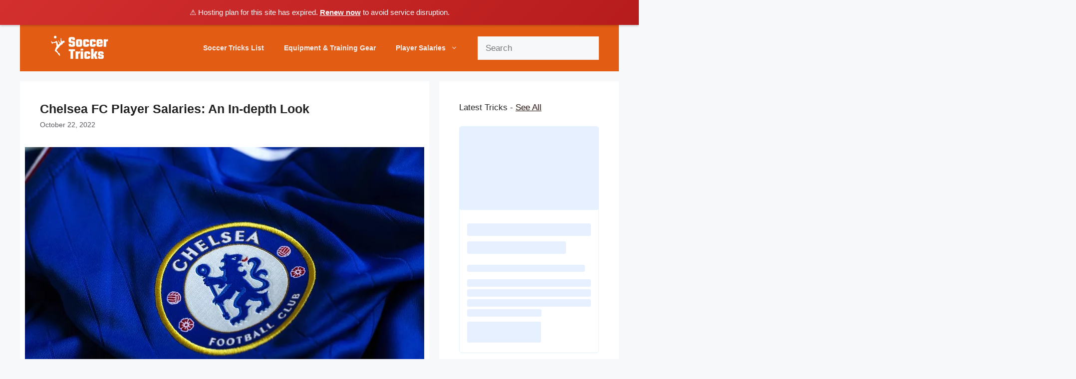

--- FILE ---
content_type: image/svg+xml
request_url: https://www.soccer-tricks.net/wp-content/uploads/2024/02/soccer-tricks_logo-1-copy.svg
body_size: 1429
content:
<?xml version="1.0" encoding="UTF-8"?>
<svg xmlns="http://www.w3.org/2000/svg" id="a" width="600" height="250" viewBox="0 0 600 250">
  <circle cx="122.58" cy="36.95" r="10.32" fill="#fff" stroke-width="0"></circle>
  <path d="m149.92,67.77c-.8-1.01-1.05-2.85-2.43-1.88.61.56.84,1.2,1.04,2,.47-.04.82-.07,1.39-.12Zm32.42,22.57c-.93,1.16-7.21,6.05-11.39,8.81-4.13,2.72-9.19,4.18-11.78,8.62-1.88,2.33-2.77,5.38-4.66,8.26-1.43,2.18-4.1,4.16-7.21,5.82l-6.34,7.84c-1.88,2.22-8.45,9.24-8.95,11.73,4.33.92,7.18,5.98,9.57,9.6l7.31,12.22c9.13-2.13,7.11,1.6,9.33,7,2.12,5.16,5.22,10.34,1.41,14.69-.4.46-.74.5-1.38.6-.86.12-2.13-1.25-2.48-2.08-1.82-3.93-4.48-6.64-8.2-9.1-2.19-7.51-9.56-12.65-14.59-18.38-4.19-4.7-14.27-6.85-13.47-13.94.14-1.27,1.27-4.1,1.99-5.62,3.48-7.51,7.14-21.02,12.79-27.11-2.55-7.08-2.94-9.55-3.48-13.68-.76-6.26-.65-11.63-.68-18.05-8.35,8.4-16.22,4.34-24.36,6.51-2.73,2.2-6.53,7.18-9.22,4.52-1.93-1.9-2.74-5.12-3.4-7.46-1.09-3.86-3.82-8.02-4.05-12.13,2.1-1.85,3.3.56,4.36,1.8,1.81,3.71,6.96,4.4,8.77,7.98,8.43-1.51,17.57-3.65,24.72-8.47,7.53-4.96,9.45-2.57,13.03,6.49,1.56,4.22,2.21,7.96,3.24,12.44.71,3.09,1.17,6.05,1.8,8.78,1.96-1.67,4.29-2.82,6.35-4.27,2.94-2.09,5.21-3.69,6.39-6.2.97-2.08-.89-3.2-2.31-5.17-.71-.98-4.06-6.24-4.54-7.13-1.38-2.78-3.13-3.05-3.36-6.12-.05-.69-.18-1.37-.9-1.78-.56-.85-1.11-3.15,0-3.36,1.55-.29,3.27-.5,4.64.52.54,2.1,1.26,4.75.52,7,2.68,3.64,7.31,5.55,10.11,9.9,2.44-.3,3.89-1.06,6.39-1.48-1.74-5.3-1.87-7.52-2.09-10.27-.17-2.11-.14-4.19-.07-6.26.06-1.72.47-5.02.64-6.12.42-2.72,1.22-4.07-.11-6.69-2.5-3.16-.96-4.64,1.68-4.62.41,0,1.13-.3,1.57-.21.68.27,2.14.27,1.88,1.66-.23,1.14.19,2.84-.29,4.43-.78,2.53.03,5.07.29,6.75.51,3.29,1.81,9.78,6.22,13.07,1.58-1.4,2.82-4.15,5.24-3.51,2.44-.88,4.12-2.94,7.16-2.78,5.06.07,8.68,4.07,7.17,10.9s-9.87,5.47-11.07,5.58-1.33,2.01-1.8,3.85-1.44,3.45-2.37,4.61Z" fill="#fff" stroke-width="0"></path>
  <path d="m260.53,84.86c0-1.79-.95-2.62-2.98-2.62h-11.44c-12.39,0-16.09-6.08-16.09-15.02v-15.73c0-8.94,4.65-14.78,17.4-14.78h16.33c12.75,0,17.4,5.84,17.4,14.78v9.18h-20.85v-6.44c0-1.79-.95-2.62-2.98-2.62h-3.46c-2.03,0-2.98.83-2.98,2.62v11.32c0,1.79.95,2.62,2.98,2.62h11.2c12.39,0,16.33,5.6,16.33,14.54v15.73c0,8.94-4.65,14.78-17.4,14.78h-16.21c-12.75,0-17.52-5.84-17.52-14.78v-9.18h20.85v6.44c0,1.79.95,2.62,2.98,2.62h3.46c2.03,0,2.98-.83,2.98-2.62v-10.84Z" fill="#fff" stroke-width="0"></path>
  <path d="m321.19,53.76c12.75,0,16.92,5.84,16.92,14.78v29.91c0,8.94-4.17,14.78-16.92,14.78h-15.13c-12.75,0-16.92-5.84-16.92-14.78v-29.91c0-8.94,4.17-14.78,16.92-14.78h15.13Zm-2.98,16.68c0-1.79-.95-2.62-2.98-2.62h-3.22c-2.03,0-2.98.83-2.98,2.62v26.1c0,1.79.95,2.62,2.98,2.62h3.22c2.03,0,2.98-.83,2.98-2.62v-26.1Z" fill="#fff" stroke-width="0"></path>
  <path d="m374.1,76.76v-5.48c0-1.79-.95-2.62-2.98-2.62h-2.03c-2.03,0-2.98.83-2.98,2.62v24.43c0,1.79.95,2.62,2.98,2.62h2.03c2.03,0,2.98-.83,2.98-2.62v-5.48h19.54v8.22c0,8.94-4.77,14.78-17.52,14.78h-12.75c-12.75,0-17.52-5.84-17.52-14.78v-29.91c0-8.94,4.77-14.78,17.52-14.78h12.75c12.75,0,17.52,5.84,17.52,14.78v8.22h-19.54Z" fill="#fff" stroke-width="0"></path>
  <path d="m427.84,76.76v-5.48c0-1.79-.95-2.62-2.98-2.62h-2.03c-2.03,0-2.98.83-2.98,2.62v24.43c0,1.79.95,2.62,2.98,2.62h2.03c2.03,0,2.98-.83,2.98-2.62v-5.48h19.54v8.22c0,8.94-4.77,14.78-17.52,14.78h-12.75c-12.75,0-17.52-5.84-17.52-14.78v-29.91c0-8.94,4.77-14.78,17.52-14.78h12.75c12.75,0,17.52,5.84,17.52,14.78v8.22h-19.54Z" fill="#fff" stroke-width="0"></path>
  <path d="m485.4,53.76c12.75,0,17.52,5.84,17.52,14.78v20.26h-30.39v7.87c0,1.79.95,2.62,2.98,2.62h5.24c2.03,0,2.98-1.07,2.98-2.86v-3.34h19.19v5.36c0,8.94-4.77,14.78-17.52,14.78h-14.54c-12.75,0-17.52-5.84-17.52-14.78v-29.91c0-8.94,4.77-14.78,17.52-14.78h14.54Zm-1.67,24.07v-7.51c0-1.79-.95-2.62-2.98-2.62h-5.24c-2.03,0-2.98.83-2.98,2.62v7.51h11.2Z" fill="#fff" stroke-width="0"></path>
  <path d="m545.22,53.16v17.64h-6.79c-4.89,0-7.51,2.86-7.51,8.1v34.32h-20.26v-59.47h19.9v9.18c1.31-5.96,5.84-9.77,12.87-9.77h1.79Z" fill="#fff" stroke-width="0"></path>
  <path d="m280.91,147.48h-14.78v61.61h-20.85v-61.61h-14.66v-14.9h50.29v14.9Z" fill="#fff" stroke-width="0"></path>
  <path d="m320.83,149.03v17.64h-6.79c-4.89,0-7.51,2.86-7.51,8.1v34.32h-20.26v-59.47h19.9v9.18c1.31-5.96,5.84-9.77,12.87-9.77h1.79Z" fill="#fff" stroke-width="0"></path>
  <path d="m325.83,129.37h20.97v14.3h-20.97v-14.3Zm.36,79.73v-59.47h20.26v59.47h-20.26Z" fill="#fff" stroke-width="0"></path>
  <path d="m383.03,172.62v-5.48c0-1.79-.95-2.62-2.98-2.62h-2.03c-2.03,0-2.98.83-2.98,2.62v24.43c0,1.79.95,2.62,2.98,2.62h2.03c2.03,0,2.98-.83,2.98-2.62v-5.48h19.54v8.22c0,8.94-4.77,14.78-17.52,14.78h-12.75c-12.75,0-17.52-5.84-17.52-14.78v-29.91c0-8.94,4.77-14.78,17.52-14.78h12.75c12.75,0,17.52,5.84,17.52,14.78v8.22h-19.54Z" fill="#fff" stroke-width="0"></path>
  <path d="m449.41,178.94l12.75,30.15h-21.09l-11.08-27.77v27.77h-20.26v-79.73h20.26v47.31l11.2-27.05h20.97l-12.75,29.32Z" fill="#fff" stroke-width="0"></path>
  <path d="m491.95,188.59c0-1.79-.95-2.62-2.98-2.62h-7.27c-12.75,0-17.16-5.72-17.16-14.66v-6.91c0-8.94,4.77-14.78,17.52-14.78h11.08c12.75,0,17.52,5.84,17.52,14.78v5h-19.31v-4.05c0-1.79-.95-2.62-2.98-2.62h-1.19c-2.03,0-2.98.83-2.98,2.62v5.24c0,1.79.95,2.62,2.98,2.62h7.27c12.75,0,17.16,5.6,17.16,14.54v6.55c0,8.94-4.77,14.78-17.52,14.78h-11.68c-12.75,0-17.52-5.84-17.52-14.78v-4.89h19.66v3.93c0,1.79.95,2.62,2.98,2.62h1.43c2.03,0,2.98-.83,2.98-2.62v-4.77Z" fill="#fff" stroke-width="0"></path>
</svg>
